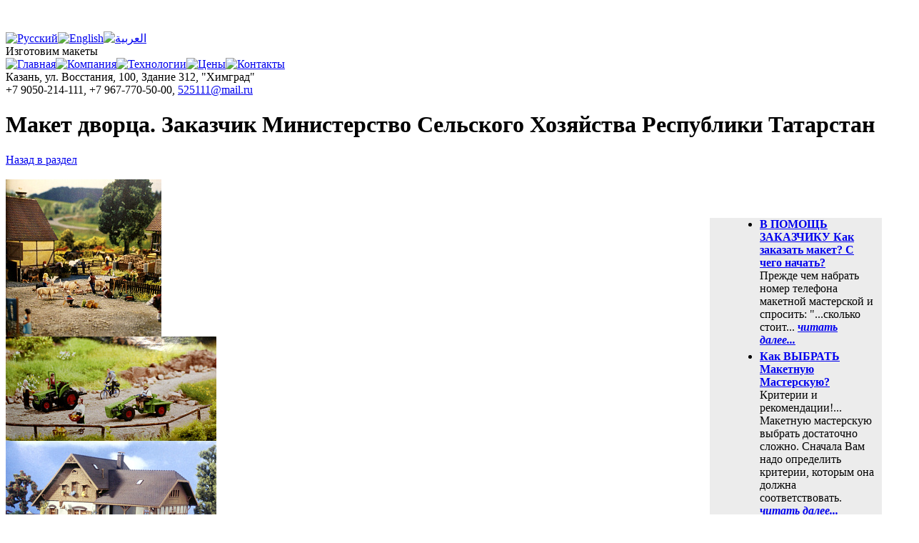

--- FILE ---
content_type: text/html; charset=UTF-8
request_url: https://1mm3d.ru/layouts/gift_ideas/detail.php?ID=51
body_size: 7247
content:
<!DOCTYPE HTML PUBLIC "-//W3C//DTD HTML 4.01 Transitional//EN"
    "http://www.w3.org/TR/html4/loose.dtd">
<head>
<meta http-equiv="Content-Type" content="text/html; charset=UTF-8" />
<meta name="robots" content="index, follow" />
<meta name="keywords" content="Создание макетов, макетная мастерская, первая макетная, казань" />
<meta name="description" content="Макетная мастерская" />
<link href="/bitrix/cache/css/s1/avt/page_2943e25d2b64be79f8f07383ecedfa40/page_2943e25d2b64be79f8f07383ecedfa40_v1.css?1699446593328" type="text/css"  rel="stylesheet" />
<link href="/bitrix/cache/css/s1/avt/template_8c1f313fcfcfeb743a3573bca3dff8f3/template_8c1f313fcfcfeb743a3573bca3dff8f3_v1.css?169944646010029" type="text/css"  data-template-style="true" rel="stylesheet" />
<script type="text/javascript">var _ba = _ba || []; _ba.push(["aid", "9bdaf6a7e53d15c87ffd505cc357e699"]); _ba.push(["host", "1mm3d.ru"]); (function() {var ba = document.createElement("script"); ba.type = "text/javascript"; ba.async = true;ba.src = (document.location.protocol == "https:" ? "https://" : "http://") + "bitrix.info/ba.js";var s = document.getElementsByTagName("script")[0];s.parentNode.insertBefore(ba, s);})();</script>


<title>Макет дворца. Заказчик Министерство Сельского Хозяйства Республики Татарстан</title>
<!--[if lte IE 6]><link rel="stylesheet" href="/bitrix/templates/avt/style_ie.css" type="text/css" media="screen, projection" /><![endif]-->
<link rel="icon" href="/favicon.ico" type="image/x-icon" /> 
<link rel="shortcut icon" href="/favicon.ico" type="image/x-icon" />

<script type="text/javascript" src="/bitrix/templates/avt/highslide/highslide-with-gallery.js"></script>
<link rel="stylesheet" type="text/css" href="/bitrix/templates/avt/highslide/highslide.css" />
<script type="text/javascript">
hs.graphicsDir = '/bitrix/templates/avt/highslide/graphics/';
hs.align = 'center';
hs.transitions = ['expand', 'crossfade'];
hs.outlineType = 'rounded-white';
hs.fadeInOut = true;
hs.showCredits = false; 
hs.captionEval = 'this.a.title';

//hs.dimmingOpacity = 0.75;

// Add the controlbar
hs.addSlideshow({
	//slideshowGroup: 'group1',
	interval: 5000,
	repeat: false,
	useControls: true,
	fixedControls: 'fit',
	overlayOptions: {
		opacity: 0.75,
		position: 'bottom center',
		hideOnMouseOut: true
	}
});

hs.lang = {
	cssDirection: 'ltr',
	loadingText: 'Загружается...',
	loadingTitle: 'Нажмите для отмены',
	focusTitle: 'Нажмите чтобы поместить на передний план',
	fullExpandTitle: 'Развернуть до оригинального размера',
	creditsText: 'Использует <i>Highslide JS</i>',
	creditsTitle: 'Перейти на домашнюю страницу Highslide JS',
	previousText: 'Предыдущее',
	nextText: 'Следующее',
	moveText: 'Переместить',
	closeText: 'Закрыть',
	closeTitle: 'Закрыть (esc)',
	resizeTitle: 'Изменить размер',
	playText: 'Слайдшоу',
	playTitle: 'Начать слайдшоу (пробел)',
	pauseText: 'Пауза',
	pauseTitle: 'Приостановить слайдшоу (пробел)',
	previousTitle: 'Предыдущее (стрелка влево)',
	nextTitle: 'Следующее (стрелка вправо)',
	moveTitle: 'Переместить',
	fullExpandText: 'Оригинальный размер',
	number: 'Изображение %1 из %2',
	restoreTitle: 'Нажмите чтобы закрыть изображение, нажмите и перетащите для изменения местоположения. Для просмотра изображений используйте стрелки.'
};
</script>
	
<script language="JavaScript" type="text/javascript">
<!--
var imgNormal = new Array();
var imgHover = new Array();
function imgOver (idx,id) { document.getElementById('img_' + id).src=imgHover[idx].src; }
function imgOut (idx,id)  { document.getElementById('img_' + id).src=imgNormal[idx].src; }

function imgAdd (arr,idx,uri)  { arr[idx] = new Image(); arr[idx].src = uri; }
imgAdd(imgNormal,1,'/bitrix/templates/avt/images/l_001.png');
imgAdd(imgHover,2,'/bitrix/templates/avt/images/l_001a.png');
imgAdd(imgNormal,3,'/bitrix/templates/avt/images/l_002.png');
imgAdd(imgHover,4,'/bitrix/templates/avt/images/l_002a.png');
imgAdd(imgNormal,5,'/bitrix/templates/avt/images/l_003.png');
imgAdd(imgHover,6,'/bitrix/templates/avt/images/l_003a.png');
imgAdd(imgNormal,7,'/bitrix/templates/avt/images/l_004.png');
imgAdd(imgHover,8,'/bitrix/templates/avt/images/l_004a.png');
imgAdd(imgNormal,9,'/bitrix/templates/avt/images/l_005.png');
imgAdd(imgHover,10,'/bitrix/templates/avt/images/l_005a.png');
imgAdd(imgNormal,11,'/bitrix/templates/avt/images/l_005.png');
imgAdd(imgHover,12,'/bitrix/templates/avt/images/l_005a.png');

imgAdd(imgNormal,21,'/bitrix/templates/avt/images/l_007.png');
imgAdd(imgHover,22,'/bitrix/templates/avt/images/l_007a.png');

imgAdd(imgNormal,23,'/bitrix/templates/avt/images/ll_006.png');
imgAdd(imgHover,24,'/bitrix/templates/avt/images/ll_006a.png');


imgAdd(imgNormal,11,'/bitrix/templates/avt/images/h_001.png');
imgAdd(imgHover,12,'/bitrix/templates/avt/images/h_001a.png');
imgAdd(imgNormal,13,'/bitrix/templates/avt/images/h_002.png');
imgAdd(imgHover,14,'/bitrix/templates/avt/images/h_002a.png');
imgAdd(imgNormal,15,'/bitrix/templates/avt/images/h_003.png');
imgAdd(imgHover,16,'/bitrix/templates/avt/images/h_003a.png');
imgAdd(imgNormal,17,'/bitrix/templates/avt/images/h_004.png');
imgAdd(imgHover,18,'/bitrix/templates/avt/images/h_004a.png');
imgAdd(imgNormal,19,'/bitrix/templates/avt/images/h_005.png');
imgAdd(imgHover,20,'/bitrix/templates/avt/images/h_005a.png');
--></script>

<script type="text/javascript">
function getClientWidth()
{
  return document.compatMode=='CSS1Compat' && !window.opera?document.documentElement.clientWidth:document.body.clientWidth;
}

function show_right_col () {
	if (getClientWidth() < 1250 ) {
		document.getElementById("columnhide").style.display = 'none';
		document.getElementById("wide").style.backgroundImage = 'url("/bitrix/templates/avt/images/bg_menu.jpg")';
	} else {
		document.getElementById("columnhide").style.display = 'block';
		document.getElementById("wide").style.backgroundImage = 'url("/bitrix/templates/avt/images/bg_menu_wide.jpg")';
		if (document.getElementById("container").offsetHeight > document.getElementById("columnhide").offsetHeight)
			document.getElementById("columnhide").style.height = (document.getElementById("container").offsetHeight-115)+"px";
		else 
			document.getElementById("container").style.height = (document.getElementById("columnhide").offsetHeight-175)+"px";
	}
}
</script>
</head>

<body id="wide" onload="show_right_col();" onresize="show_right_col();">
<!--body id="normal"-->
<div id="panel"></div>

<div id="wrapper">
		<div id="columnhide" style="background:none repeat-y scroll 0 0 transparent; left:868px; position:absolute; top:0; width:392px; z-index:10;">
		<div class="newshead" style="background: url(/bitrix/templates/avt/images/newshead.png) no-repeat; height:289px; width:392px;"></div>
		<div class="news-bg" style="height:100%; width:241px; margin:0 0 0 126px; background-color: #ECECEC;">
		<div style="width: 200px; padding: 0pt 0pt 0pt 30px;" class="news">
		<ul>
		<li class="news-item" id="bx_3218110189_93" style="padding-bottom:5px;">
													<a href="/articles/detail.php?ID=93"><b>В  ПОМОЩЬ  ЗАКАЗЧИКУ  Как заказать макет?  С чего начать?</b></a><br />
										Прежде чем набрать номер телефона макетной мастерской и спросить: &quot;...сколько стоит...								<i><a href="/articles/detail.php?ID=93"><b>читать далее...</b></a></i>	</li>
		<li class="news-item" id="bx_3218110189_91" style="padding-bottom:5px;">
													<a href="/articles/detail.php?ID=91"><b>Как ВЫБРАТЬ Макетную Мастерскую?</b></a><br />
										Критерии и рекомендации!... Макетную мастерскую выбрать достаточно сложно. Сначала Вам надо определить критерии, которым она должна соответствовать. 
   								<i><a href="/articles/detail.php?ID=91"><b>читать далее...</b></a></i>	</li>
		<li class="news-item" id="bx_3218110189_190" style="padding-bottom:5px;">
													<a href="/articles/detail.php?ID=190"><b>В ПОМОЩЬ ЗАКАЗЧИКУ. Проведение Тендера. Выбор компании-производителя макетов...</b></a><br />
										На что обратить внимание при проведении тендера. Нюансы в выборе макетной мастерской... 								<i><a href="/articles/detail.php?ID=190"><b>читать далее...</b></a></i>	</li>
 

<img style="padding-top:10px; padding-bottom:10px;" width="204" src="/bitrix/templates/avt/images/separetor_right.jpg" />

		<li class="news-item" id="bx_651765591_161" style="padding-bottom:5px;">
													<a href="/articles/detail.php?ID=161"><b>Мини-Европа</b></a><br />
										Мини-парки — любопытнейшее изобретение европейцев. Расположенный в Брюсселе парк Мини-Европа, пожалуй, один из самых знаменитых достопримечательностей в мире архитектурного макетирования.								<i><a href="/articles/detail.php?ID=161"><b>читать далее...</b></a></i>	</li>
		<li class="news-item" id="bx_651765591_141" style="padding-bottom:5px;">
													<a href="/articles/detail.php?ID=141"><b>Изготовление инвестиционных макетов для презентаций</b></a><br />
										Сегодня в мире жесткого бизнеса при очень высокой конкуренции гораздо проще презентовать инвестиционный проект в сопровождении макета… 								<i><a href="/articles/detail.php?ID=141"><b>читать далее...</b></a></i>	</li>
		<li class="news-item" id="bx_651765591_140" style="padding-bottom:5px;">
													<a href="/articles/detail.php?ID=140"><b>Положение дел макетных мастерских в РТ. </b></a><br />
										Интервью&nbsp;&nbsp;корреспонденту газеты «Бизнес онлайн» директора ООО &quot;Первая макетная мастерская&quot; Игоря Романова								<i><a href="/articles/detail.php?ID=140"><b>читать далее...</b></a></i>	</li>
		<li class="news-item" id="bx_651765591_105" style="padding-bottom:5px;">
													<a href="/articles/detail.php?ID=105"><b>А Вы бы хотели прогуляться по улице Тельмана? Деревянную Казань реально восстановить!...</b></a><br />
										<a href="http://www.e-vid.ru/index-m-192-p-63-article-38316.htm" title="Статья в газете &quot;Время и Деньги&quot;" target="_blank" >Статья в газете &quot;Время и деньги&quot; </a> о Первой макетной мастерской								<i><a href="/articles/detail.php?ID=105"><b>читать далее...</b></a></i>	</li>
		<li class="news-item" id="bx_651765591_100" style="padding-bottom:5px;">
													<a href="/articles/detail.php?ID=100"><b>Наши макеты</b></a><br />
										Наши макеты и модели представлялись на крупнейших международных выставках как MIPIM, MAPIC - Канны, Listed Property Show - Лондон, MIPIM-ASIA Гонк Конг, EXPOREAL - Мюнхен, Grüne Woche - Берлин, SIA- International Agricultural Show - Париж. И, конечно же, на инвестиционно-венчурных, строительных выставках и форумах России &#40;Москва, Санкт-Петербург, Сочи, Казань и в других городах...&#41;. 								<i><a href="/articles/detail.php?ID=100"><b>читать далее...</b></a></i>	</li>
 
		</ul>
		</div>
		</div>
		</div>
	<div id="header">&nbsp;	
	<a class="logo" title="Главная" href="/"></a>
		<div class="head-menu">&nbsp;<div class="flag"><a href="/"><img src="/bitrix/templates/avt/images/russia.png" alt="Русский" title="Русский"></a><a href="/eng/"><img src="/bitrix/templates/avt/images/uk.png"  alt="English" title="English"></a><a href="/arab/"><img src="/bitrix/templates/avt/images/saudi_arabia.png" alt="العربية" title="العربية"></a><a href="/turk/"><img src="/bitrix/templates/avt/images/turkey.png" alt=""></a></div>	
			<div class="header-make">
				<div class="header-line">
					<div class="text">Изготовим макеты</div>
						<div class="header-menu">
<a onMouseOver="JavaScript: imgOver(12,5)" onMouseOut="JavaScript: imgOut(11,5)" href="/"><img id="img_5" src="/bitrix/templates/avt/images/h_001.png" alt="Главная" title="Главная"></a><a onMouseOver="JavaScript: imgOver(14,6)" onMouseOut="JavaScript: imgOut(13,6)" href="/about/"><img id="img_6" src="/bitrix/templates/avt/images/h_002.png" alt="Компания" title="Компания"></a><a onMouseOver="JavaScript: imgOver(16,7)" onMouseOut="JavaScript: imgOut(15,7)" href="/technology/"><img id="img_7" src="/bitrix/templates/avt/images/h_003.png" alt="Технологии" title="Технологии"></a><a onMouseOver="JavaScript: imgOver(18,8)" onMouseOut="JavaScript: imgOut(17,8)" href="/prices/"><img id="img_8" src="/bitrix/templates/avt/images/h_004.png" alt="Цены" title="Цены"></a><a onMouseOver="JavaScript: imgOver(20,9)" onMouseOut="JavaScript: imgOut(19,9)" href="/contacts/"><img id="img_9" src="/bitrix/templates/avt/images/h_005.png" alt="Контакты" title="Контакты"></a>
							</div>
  
<div class="adress">Казань, ул. Восстания, 100, Здание 312,  "Химград"<br />
+7 9050-214-111,   +7 967-770-50-00,    <a href="mailto:525111@mail.ru">525111@mail.ru</a>
</div>
 				</div>
			</div>
		</div>
	</div><!-- #header-->
<script type="text/javascript">
show_right_col();
</script>

	<div id="middle" style="background-color: #FFFFFF;">
		<div id="container">
			<div id="content"><h1>Макет дворца. Заказчик Министерство Сельского Хозяйства Республики Татарстан</h1> <div class="news-detail">
<p></p>
<a href="/layouts/gift_ideas/">Назад в раздел</a><br><br>
<div class="highslide-gallery">
<div class="photogal-item">
<a href="/upload/resize_cache/iblock/ea5/1280_1024_1/003.jpg" class="highslide" onclick="return hs.expand(this)" ><img src="/upload/resize_cache/iblock/ea5/295_220_1/003.jpg" alt="Макет дворца. Заказчик Министерство Сельского Хозяйства Республики Татарстан" title="Кликните для увеличения" />

</a>
</div>
<div class="photogal-item">
<a href="/upload/resize_cache/iblock/54b/1280_1024_1/004.jpg" class="highslide" onclick="return hs.expand(this)" ><img src="/upload/resize_cache/iblock/54b/295_220_1/004.jpg" alt="Макет дворца. Заказчик Министерство Сельского Хозяйства Республики Татарстан" title="Кликните для увеличения" />

</a>
</div>
<div class="photogal-item">
<a href="/upload/resize_cache/iblock/75f/1280_1024_1/006.jpg" class="highslide" onclick="return hs.expand(this)" ><img src="/upload/resize_cache/iblock/75f/295_220_1/006.jpg" alt="Макет дворца. Заказчик Министерство Сельского Хозяйства Республики Татарстан" title="Кликните для увеличения" />

</a>
</div>
<div class="photogal-item">
<a href="/upload/resize_cache/iblock/2e9/1280_1024_1/VSH01.jpg" class="highslide" onclick="return hs.expand(this)" ><img src="/upload/resize_cache/iblock/2e9/295_220_1/VSH01.jpg" alt="Макет дворца. Заказчик Министерство Сельского Хозяйства Республики Татарстан" title="Кликните для увеличения" />

</a>
</div>
<div class="photogal-item">
<a href="/upload/resize_cache/iblock/1e2/1280_1024_1/VSH02.jpg" class="highslide" onclick="return hs.expand(this)" ><img src="/upload/resize_cache/iblock/1e2/295_220_1/VSH02.jpg" alt="Макет дворца. Заказчик Министерство Сельского Хозяйства Республики Татарстан" title="Кликните для увеличения" />

</a>
</div>
<div class="photogal-item">
<a href="/upload/resize_cache/iblock/cfb/1280_1024_1/VSH03.jpg" class="highslide" onclick="return hs.expand(this)" ><img src="/upload/resize_cache/iblock/cfb/295_220_1/VSH03.jpg" alt="Макет дворца. Заказчик Министерство Сельского Хозяйства Республики Татарстан" title="Кликните для увеличения" />

</a>
</div>
<div class="photogal-item">
<a href="/upload/iblock/76b/ikerif_xx.jpg" class="highslide" onclick="return hs.expand(this)" ><img src="/upload/resize_cache/iblock/76b/295_220_1/ikerif_xx.jpg" alt="Макет дворца. Заказчик Министерство Сельского Хозяйства Республики Татарстан" title="Кликните для увеличения" />

</a>
</div>
<div class="photogal-item">
<a href="/upload/resize_cache/iblock/429/1280_1024_1/VSH05.jpg" class="highslide" onclick="return hs.expand(this)" ><img src="/upload/resize_cache/iblock/429/295_220_1/VSH05.jpg" alt="Макет дворца. Заказчик Министерство Сельского Хозяйства Республики Татарстан" title="Кликните для увеличения" />

</a>
</div>
</div>
</div>			</div><!-- #content-->
		</div><!-- #container-->

		<div id="sideLeft">
<div class="side-menu">
<p>Портфолио</p>
<a onMouseOver="JavaScript: imgOver(2,0)" onMouseOut="JavaScript: imgOut(1,0)" href="/layouts/architectural/"><img id="img_0" src="/bitrix/templates/avt/images/l_001.png" alt="Архитектурные" title="Архитектурные"></a>
<a onMouseOver="JavaScript: imgOver(4,1)" onMouseOut="JavaScript: imgOut(3,1)" href="/layouts/industrial/"><img id="img_1" src="/bitrix/templates/avt/images/l_002.png" alt="Промышленные" title="Промышленные"></a>
<a onMouseOver="JavaScript: imgOver(8,2)" onMouseOut="JavaScript: imgOut(7,2)" href="/layouts/gift_ideas/"><img id="img_2" src="/bitrix/templates/avt/images/l_004.png" alt="Подарочные" title="Подарочные"></a>
<a onMouseOver="JavaScript: imgOver(22,4)" onMouseOut="JavaScript: imgOut(21,4)" href="/layouts/panel/"><img id="img_4" src="/bitrix/templates/avt/images/l_007.png" alt="Панно 3D" title="Панно 3D"></a>
<a onMouseOver="JavaScript: imgOver(24,15)" onMouseOut="JavaScript: imgOut(23,15)" href="/layouts/boats/"><img id="img_15" src="/bitrix/templates/avt/images/ll_006.png" alt="Парусники" title="Парусники"></a>
<a onMouseOver="JavaScript: imgOver(10,3)" onMouseOut="JavaScript: imgOut(9,3)" href="/layouts/other/"><img id="img_3" style="margin-top:40px;" src="/bitrix/templates/avt/images/l_005.png" alt="Мастерские россии" title="Мастерские россии"></a>
		</div>		<div class="side-ad">
<img src="/images/avto.png" align="center" alt="Творческое объединение «Автограф»"/>
		</div>
				<div class="side-ad">
<a href="/aero.php"><img src="/images/adv2.jpg" align="center" alt="Вертолетная съемка"/></a>
		</div>
				<div class="side-ad">
<a href="http://4dpro.ru/" target="blank"><img src="/images/baner4dcurv.jpg" align="center" alt="Студия «4D» "/></a>
		</div>
				<div class="side-ad">
<a href="http://www.116metal.ru/" target="blank"><img src="/images/kovka.png" align="center" alt="Студия «4D» "/></a>
		</div>
<div class="side-ad">
<!--Rating@Mail.ru counter-->
<script language="javascript"><!--
d=document;var a='';a+=';r='+escape(d.referrer);js=10;//--></script>
<script language="javascript1.1"><!--
a+=';j='+navigator.javaEnabled();js=11;//--></script>
<script language="javascript1.2"><!--
s=screen;a+=';s='+s.width+'*'+s.height;
a+=';d='+(s.colorDepth?s.colorDepth:s.pixelDepth);js=12;//--></script>
<script language="javascript1.3"><!--
js=13;//--></script><script language="javascript" type="text/javascript"><!--
d.write('<a href="http://top.mail.ru/jump?from=2012555" target="_top">'+
'<img src="http://d5.cb.be.a1.top.mail.ru/counter?id=2012555;t=130;js='+js+
a+';rand='+Math.random()+'" alt="Рейтинг@Mail.ru" border="0" '+
'height="40" width="88"><\/a>');if(11<js)d.write('<'+'!-- ');//--></script>
<noscript><a target="_top" href="http://top.mail.ru/jump?from=2012555">
<img src="http://d5.cb.be.a1.top.mail.ru/counter?js=na;id=2012555;t=130" 
height="40" width="88" border="0" alt="Рейтинг@Mail.ru"></a></noscript>
<script language="javascript" type="text/javascript"><!--
if(11<js)d.write('--'+'>');//--></script>
<!--// Rating@Mail.ru counter-->

<!-- Yandex.Metrika counter -->
<script type="text/javascript">
(function (d, w, c) {
    (w[c] = w[c] || []).push(function() {
        try {
            w.yaCounter18839689 = new Ya.Metrika({id:18839689,
                    webvisor:true,
                    clickmap:true,
                    trackLinks:true,
                    accurateTrackBounce:true});
        } catch(e) { }
    });

    var n = d.getElementsByTagName("script")[0],
        s = d.createElement("script"),
        f = function () { n.parentNode.insertBefore(s, n); };
    s.type = "text/javascript";
    s.async = true;
    s.src = (d.location.protocol == "https:" ? "https:" : "http:") + "//mc.yandex.ru/metrika/watch.js";

    if (w.opera == "[object Opera]") {
        d.addEventListener("DOMContentLoaded", f, false);
    } else { f(); }
})(document, window, "yandex_metrika_callbacks");
</script>
<noscript><div><img src="//mc.yandex.ru/watch/18839689" style="position:absolute; left:-9999px;" alt="" /></div></noscript>
<!-- /Yandex.Metrika counter -->
<script type="text/javascript">

  var _gaq = _gaq || [];
  _gaq.push(['_setAccount', 'UA-36934160-2']);
  _gaq.push(['_trackPageview']);

  (function() {
    var ga = document.createElement('script'); ga.type = 'text/javascript'; ga.async = true;
    ga.src = ('https:' == document.location.protocol ? 'https://ssl' : 'http://www') + '.google-analytics.com/ga.js';
    var s = document.getElementsByTagName('script')[0]; s.parentNode.insertBefore(ga, s);
  })();

</script>

		</div>



		</div><!-- .sidebar#sideLeft -->
<div id="sideRight">
<br><br>
<div style="position: relative; text-align: center; left: 15px;" class="news-detail">
<div class="news-detail" style="position: relative; text-align: center; top: -10px;">
<div class="highslide-gallery">
<div class="side-img"><a href="/upload/iblock/8df/07_115.jpg" class="highslide" onclick="return hs.expand(this)" style="padding:10px;"><img src="/bitrix/image_cache/120w_80h/upload/iblock/8df/07_115.jpg" alt="" title="Кликните для увеличения" /></a>
</div>
<div class="side-img"><a href="/upload/iblock/50f/Universiade_13.jpg" class="highslide" onclick="return hs.expand(this)" style="padding:10px;"><img src="/bitrix/image_cache/120w_84h/upload/iblock/50f/Universiade_13.jpg" alt="" title="Кликните для увеличения" /></a>
</div>
<div class="side-img"><a href="/upload/iblock/ea5/003.jpg" class="highslide" onclick="return hs.expand(this)" style="padding:10px;"><img src="/bitrix/image_cache/120w_121h/upload/iblock/ea5/003.jpg" alt="" title="Кликните для увеличения" /></a>
</div>
<div class="side-img"><a href="/upload/iblock/2a5/DSC02869.jpg" class="highslide" onclick="return hs.expand(this)" style="padding:10px;"><img src="/bitrix/image_cache/120w_90h/upload/iblock/2a5/DSC02869.jpg" alt="" title="Кликните для увеличения" /></a>
</div>
<div class="side-img"><a href="/upload/iblock/0fe/24.jpg" class="highslide" onclick="return hs.expand(this)" style="padding:10px;"><img src="/bitrix/image_cache/120w_80h/upload/iblock/0fe/24.jpg" alt="" title="Кликните для увеличения" /></a>
</div>
<div class="side-img"><a href="/upload/iblock/fd5/GPA_08.jpg" class="highslide" onclick="return hs.expand(this)" style="padding:10px;"><img src="/bitrix/image_cache/120w_101h/upload/iblock/fd5/GPA_08.jpg" alt="" title="Кликните для увеличения" /></a>
</div>
<div class="side-img"><a href="/upload/iblock/ccc/Kul S 11.jpg" class="highslide" onclick="return hs.expand(this)" style="padding:10px;"><img src="/bitrix/image_cache/120w_88h/upload/iblock/ccc/Kul S 11.jpg" alt="" title="Кликните для увеличения" /></a>
</div>
<div class="side-img"><a href="/upload/iblock/bc3/DSC02468.jpg" class="highslide" onclick="return hs.expand(this)" style="padding:10px;"><img src="/bitrix/image_cache/120w_80h/upload/iblock/bc3/DSC02468.jpg" alt="" title="Кликните для увеличения" /></a>
</div>
<div class="side-img"><a href="/upload/iblock/b56/zpp_07.jpg" class="highslide" onclick="return hs.expand(this)" style="padding:10px;"><img src="/bitrix/image_cache/120w_79h/upload/iblock/b56/zpp_07.jpg" alt="" title="Кликните для увеличения" /></a>
</div>
<div class="side-img"><a href="/upload/iblock/d01/fon_05.jpg" class="highslide" onclick="return hs.expand(this)" style="padding:10px;"><img src="/bitrix/image_cache/120w_90h/upload/iblock/d01/fon_05.jpg" alt="" title="Кликните для увеличения" /></a>
</div>
<div class="side-img"><a href="/upload/iblock/a77/Kamges05.jpg" class="highslide" onclick="return hs.expand(this)" style="padding:10px;"><img src="/bitrix/image_cache/120w_80h/upload/iblock/a77/Kamges05.jpg" alt="" title="Кликните для увеличения" /></a>
</div>
<div class="side-img"><a href="/upload/iblock/6c6/DSC02987.jpg" class="highslide" onclick="return hs.expand(this)" style="padding:10px;"><img src="/bitrix/image_cache/120w_90h/upload/iblock/6c6/DSC02987.jpg" alt="" title="Кликните для увеличения" /></a>
</div>
<div class="side-img"><a href="/upload/iblock/cfb/BT-7 05.jpg" class="highslide" onclick="return hs.expand(this)" style="padding:10px;"><img src="/bitrix/image_cache/120w_80h/upload/iblock/cfb/BT-7 05.jpg" alt="" title="Кликните для увеличения" /></a>
</div>
<div class="side-img"><a href="/upload/iblock/2a5/DSC02869.jpg" class="highslide" onclick="return hs.expand(this)" style="padding:10px;"><img src="/bitrix/image_cache/120w_90h/upload/iblock/2a5/DSC02869.jpg" alt="" title="Кликните для увеличения" /></a>
</div>
</div>
</div>
</div>	</div><!-- #middle-->

</div><!-- #wrapper -->

	<div id="footer">
		<div class="wrapper">
				
			<p class="logo_text">
				&copy; Все права защищены, 2001-2024 г. Творческое Объединение «Автограф» |</p><p class="hela_logo_text">Developed by <a href="The first model workshop"			</p>
			<ul id="footernav">

			<li>Звоните: +7 9600 525 111</li>

	
			</ul>
			
		</div>
	</div>

</body>
</html>